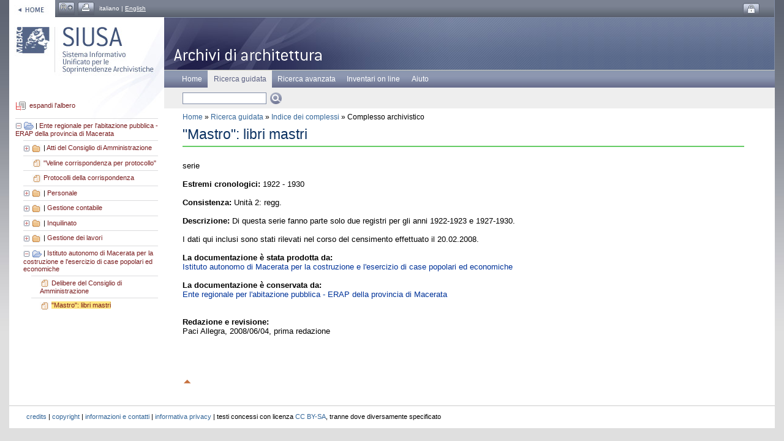

--- FILE ---
content_type: text/html; charset=utf-8
request_url: https://siusa-archivi.cultura.gov.it/cgi-bin/siusa/pagina.pl?TipoPag=comparc&Chiave=277965&RicSez=complessi&RicTipoScheda=ca&RicProgetto=architetti&RicVM=indice
body_size: 3944
content:
<?xml version="1.0" encoding="utf-8"?>
<!DOCTYPE html PUBLIC "-//W3C//DTD XHTML 1.0 Strict//EN" "http://www.w3.org/TR/xhtml1/DTD/xhtml1-strict.dtd">
<html xmlns="http://www.w3.org/1999/xhtml" xml:lang="it" lang="it">
<head>
<meta http-equiv="Content-Type" content="text/html; charset=utf-8" />
<meta name="description" content="Gli archivi dell'architettura contemporanea, percorso tematico all'interno del sistema SIUSA. Il progetto valorizza gli archivi degli architetti e ingegneri del Novecento, descrivendone la consistenza e offrendo la possibilità - per alcuni - di consultare in rete gli inventari analitici, accompagnati dalle riproduzioni ad alta fedeltà degli elaborati grafici." />
<meta name="keywords" content="SIUSA, archivi, archivi non statali, soprintendenze archivistiche, fondi, complessi archivistici, soggetti produttori, soggetti conservatori, inventari, enti, famiglie, persone, architetti, architettura contemporanea" />
<title>SIUSA | Architetti - &quot;Mastro&quot;: libri mastri</title>
<link href="/siusaweb/css/main.css" media="screen" rel="stylesheet" type="text/css" title="testomedio" />
<link href="/siusaweb/css/albero.css" media="screen" rel="stylesheet" type="text/css" />
<link href="/siusaweb/css/jquery.cluetip.css" media="screen" rel="stylesheet" type="text/css" />
<link href="/siusaweb/css/print.css" media="print" rel="stylesheet" type="text/css" />
<link rel="alternate stylesheet" media="screen" type="text/css" title="testogrande" href="/siusaweb/css/grande.css" />
<link rel="icon" href="/siusaweb/icone/favicon.ico" type="image/x-icon" />
<script type="text/javascript" src="/siusaweb/js/jquery-1.2.6.min.js"></script><script type="text/javascript" src="/siusaweb/js/jquery.toggleElements.js"></script><script type="text/javascript" src="/siusaweb/js/swricerche.js"></script><script type="text/javascript" src="/siusaweb/js/jquery.dimensions.min.js"></script><script type="text/javascript" src="/siusaweb/js/jquery.cluetip.js"></script>
<!-- SCRIPT per la stampa -->
<script type="text/javascript">
<!--
function printit(){  
if (window.print) {
window.print() ;  
} else {
var WebBrowser = '<object id="WebBrowser1" classid="CLSID:8856F961-340A-11D0-A96B-00C04FD705A2"><'+'/object>';
document.body.insertAdjacentHTML('beforeEnd', WebBrowser);
WebBrowser1.ExecWB(6, 2);//Use a 1 vs. a 2 for a prompting dialog box
WebBrowser1.outerHTML = "";  
}
}
-->
</script>
</head>
<body>
<div><a name="inizio" id="inizio"></a></div>
<!-- GUIDA NAVIGAZIONE -->
<div class="invisibile">Tasti di scelta rapida del sito: <a href="#menuprincipale" title="Menu principale del sito">Menu principale</a> | <a href="#contenuto" title="Contenuto testuale della pagina">Corpo della pagina</a> | <a href="#submenu" title="Colonna di sinistra">Vai alla colonna di sinistra</a></div>
<hr class="invisibile" />
<!-- FINE GUIDA NAVIGAZIONE --> 
<div id="container">
<!-- FUNZIONI -->
<div id="funzioni"><ul><li class="home"><a href="https://siusa-archivi.cultura.gov.it/cgi-bin/siusa/pagina.pl" title="Vai alla home page di SIUSA"><img src="/siusaweb/immagini/bt_home.jpg" alt="bottone home" width="75" height="28" /></a></li><li><a href="https://siusa-archivi.cultura.gov.it/cgi-bin/siusa/pagina.pl?RicTipoScheda=ca&amp;RicProgetto=architetti&amp;Chiave=277965&amp;RicDimF=2&amp;RicVM=indice&amp;TipoPag=comparc&amp;RicSez=complessi" title="aumenta la dimensione del carattere"><img src="/siusaweb/immagini/bt_a_2.jpg" alt="bottone carattere grande" width="27" height="22" /></a></li><li><script type="text/javascript">
<!--
var NS = (navigator.appName == "Netscape");
var VERSION = parseInt(navigator.appVersion);
if (VERSION > 3) {
document.write('<a href="#" name="Print" accesskey="0" title="stampa la pagina" onclick="printit()"><img src="/siusaweb/immagini/bt_stampa.jpg" alt="bottone stampa" width="27" height="22" /><'+'/a>');        
}
-->
</script>
<!-- FINE SCRIPT per la stampa --></li><li>italiano | <a href="https://siusa-archivi.cultura.gov.it/cgi-bin/siusa/pagina.pl?RicVM=indice&amp;RicLin=en&amp;RicTipoScheda=ca&amp;Chiave=277965&amp;RicProgetto=architetti&amp;RicSez=complessi&amp;TipoPag=comparc" title="English version">English</a></li><li class="float_right"><a href="https://siusa-archivi.cultura.gov.it/siusa/index.html" title="accedi all'area riservata"><img src="/siusaweb/immagini/bt_login.jpg" alt="bottone login" width="27" height="22" /></a></li></ul></div>
<!-- fine FUNZIONI -->
<!-- INIZIO PAGINA -->
<!-- colonna di sinstra -->
<p class="invisibile"><a name="submenu" id="submenu"></a><strong>Colonna con sottomenu di navigazione</strong></p><hr class="invisibile" />
<div id="col_sx_albero">
<div id="testata_logo"><a href="https://siusa-archivi.cultura.gov.it/cgi-bin/siusa/pagina.pl"><img src="/siusaweb/immagini/testata_logo.jpg" alt="SIUSA, Sistema Informativo Unificato per le Soprintendenze Archivistiche" width="253" height="116" title="Torna alla Home Page" /></a></div>
<!-- INIZIO ALBERO -->
<div id="albero">
<img src="/siusaweb/icone_albero/icona_espandi.gif" alt="icona espandi albero" width="20" height="15" /><a href="https://siusa-archivi.cultura.gov.it/cgi-bin/siusa/pagina.pl?TuttoAperto=1&amp;TipoPag=comparc&amp;RicSez=complessi&amp;RicTipoScheda=ca&amp;Chiave=277965&amp;RicProgetto=architetti&amp;RicVM=indice">espandi l'albero</a>
<ul>
<li><a name="N277917"></a><img src="/siusaweb/icone_albero/ico_-.gif" width="11" height="11" alt="icona aperto"/><img src="/siusaweb/icone_albero/ico_blu_2_doppio.gif" width="16" height="13" class="help" alt="icona" title="complesso di fondi / superfondo" />| <a href="https://siusa-archivi.cultura.gov.it/cgi-bin/siusa/pagina.pl?ChiaveAlbero=277965&amp;ApriNodo=0&amp;TipoPag=comparc&amp;Chiave=277917&amp;ChiaveRadice=277917&amp;RicSez=complessi&amp;RicTipoScheda=ca&amp;RicProgetto=architetti&amp;RicVM=indice">Ente regionale per l&apos;abitazione pubblica - ERAP della provincia di Macerata</a><ul><li><a name="N277950"></a><a href="https://siusa-archivi.cultura.gov.it/cgi-bin/siusa/pagina.pl?ChiaveAlbero=277950&amp;ApriNodo=1&amp;TipoPag=comparc&amp;Chiave=277965&amp;ChiaveRadice=277917&amp;RicSez=complessi&amp;RicTipoScheda=ca&amp;RicProgetto=architetti&amp;RicVM=indice#N277950" title="apri"><img src="/siusaweb/icone_albero/ico_+.gif" width="11" height="11" alt="icona chiuso" /></a><img src="/siusaweb/icone_albero/ico_orange.gif" width="16" height="13" class="help" alt="icona" title="serie" />| <a href="https://siusa-archivi.cultura.gov.it/cgi-bin/siusa/pagina.pl?ChiaveAlbero=277965&amp;ApriNodo=0&amp;TipoPag=comparc&amp;Chiave=277950&amp;ChiaveRadice=277917&amp;RicSez=complessi&amp;RicTipoScheda=ca&amp;RicProgetto=architetti&amp;RicVM=indice">Atti del Consiglio di Amministrazione</a></li><li class="foglia"><a name="N277953"></a><img src="/siusaweb/icone_albero/ico_foglio_orange.gif" width="16" height="13" class="help" alt="icona" title="serie" /><a href="https://siusa-archivi.cultura.gov.it/cgi-bin/siusa/pagina.pl?ChiaveAlbero=277965&amp;ApriNodo=0&amp;TipoPag=comparc&amp;Chiave=277953&amp;ChiaveRadice=277917&amp;RicSez=complessi&amp;RicTipoScheda=ca&amp;RicProgetto=architetti&amp;RicVM=indice">&quot;Veline corrispondenza per protocollo&quot;</a></li><li class="foglia"><a name="N277954"></a><img src="/siusaweb/icone_albero/ico_foglio_orange.gif" width="16" height="13" class="help" alt="icona" title="serie" /><a href="https://siusa-archivi.cultura.gov.it/cgi-bin/siusa/pagina.pl?ChiaveAlbero=277965&amp;ApriNodo=0&amp;TipoPag=comparc&amp;Chiave=277954&amp;ChiaveRadice=277917&amp;RicSez=complessi&amp;RicTipoScheda=ca&amp;RicProgetto=architetti&amp;RicVM=indice">Protocolli della corrispondenza</a></li><li><a name="N277955"></a><a href="https://siusa-archivi.cultura.gov.it/cgi-bin/siusa/pagina.pl?ChiaveAlbero=277955&amp;ApriNodo=1&amp;TipoPag=comparc&amp;Chiave=277965&amp;ChiaveRadice=277917&amp;RicSez=complessi&amp;RicTipoScheda=ca&amp;RicProgetto=architetti&amp;RicVM=indice#N277955" title="apri"><img src="/siusaweb/icone_albero/ico_+.gif" width="11" height="11" alt="icona chiuso" /></a><img src="/siusaweb/icone_albero/ico_orange.gif" width="16" height="13" class="help" alt="icona" title="sub-fondo / sezione" />| <a href="https://siusa-archivi.cultura.gov.it/cgi-bin/siusa/pagina.pl?ChiaveAlbero=277965&amp;ApriNodo=0&amp;TipoPag=comparc&amp;Chiave=277955&amp;ChiaveRadice=277917&amp;RicSez=complessi&amp;RicTipoScheda=ca&amp;RicProgetto=architetti&amp;RicVM=indice">Personale</a></li><li><a name="N277962"></a><a href="https://siusa-archivi.cultura.gov.it/cgi-bin/siusa/pagina.pl?ChiaveAlbero=277962&amp;ApriNodo=1&amp;TipoPag=comparc&amp;Chiave=277965&amp;ChiaveRadice=277917&amp;RicSez=complessi&amp;RicTipoScheda=ca&amp;RicProgetto=architetti&amp;RicVM=indice#N277962" title="apri"><img src="/siusaweb/icone_albero/ico_+.gif" width="11" height="11" alt="icona chiuso" /></a><img src="/siusaweb/icone_albero/ico_orange.gif" width="16" height="13" class="help" alt="icona" title="sub-fondo / sezione" />| <a href="https://siusa-archivi.cultura.gov.it/cgi-bin/siusa/pagina.pl?ChiaveAlbero=277965&amp;ApriNodo=0&amp;TipoPag=comparc&amp;Chiave=277962&amp;ChiaveRadice=277917&amp;RicSez=complessi&amp;RicTipoScheda=ca&amp;RicProgetto=architetti&amp;RicVM=indice">Gestione contabile</a></li><li><a name="N277969"></a><a href="https://siusa-archivi.cultura.gov.it/cgi-bin/siusa/pagina.pl?ChiaveAlbero=277969&amp;ApriNodo=1&amp;TipoPag=comparc&amp;Chiave=277965&amp;ChiaveRadice=277917&amp;RicSez=complessi&amp;RicTipoScheda=ca&amp;RicProgetto=architetti&amp;RicVM=indice#N277969" title="apri"><img src="/siusaweb/icone_albero/ico_+.gif" width="11" height="11" alt="icona chiuso" /></a><img src="/siusaweb/icone_albero/ico_orange.gif" width="16" height="13" class="help" alt="icona" title="sub-fondo / sezione" />| <a href="https://siusa-archivi.cultura.gov.it/cgi-bin/siusa/pagina.pl?ChiaveAlbero=277965&amp;ApriNodo=0&amp;TipoPag=comparc&amp;Chiave=277969&amp;ChiaveRadice=277917&amp;RicSez=complessi&amp;RicTipoScheda=ca&amp;RicProgetto=architetti&amp;RicVM=indice">Inquilinato</a></li><li><a name="N277979"></a><a href="https://siusa-archivi.cultura.gov.it/cgi-bin/siusa/pagina.pl?ChiaveAlbero=277979&amp;ApriNodo=1&amp;TipoPag=comparc&amp;Chiave=277965&amp;ChiaveRadice=277917&amp;RicSez=complessi&amp;RicTipoScheda=ca&amp;RicProgetto=architetti&amp;RicVM=indice#N277979" title="apri"><img src="/siusaweb/icone_albero/ico_+.gif" width="11" height="11" alt="icona chiuso" /></a><img src="/siusaweb/icone_albero/ico_orange.gif" width="16" height="13" class="help" alt="icona" title="sub-fondo / sezione" />| <a href="https://siusa-archivi.cultura.gov.it/cgi-bin/siusa/pagina.pl?ChiaveAlbero=277965&amp;ApriNodo=0&amp;TipoPag=comparc&amp;Chiave=277979&amp;ChiaveRadice=277917&amp;RicSez=complessi&amp;RicTipoScheda=ca&amp;RicProgetto=architetti&amp;RicVM=indice">Gestione dei lavori</a></li><li><a name="N322156"></a><a href="https://siusa-archivi.cultura.gov.it/cgi-bin/siusa/pagina.pl?ChiaveAlbero=322156&amp;ApriNodo=0&amp;TipoPag=comparc&amp;Chiave=277965&amp;ChiaveRadice=277917&amp;RicSez=complessi&amp;RicTipoScheda=ca&amp;RicProgetto=architetti&amp;RicVM=indice#N322156" title="chiudi"><img src="/siusaweb/icone_albero/ico_-.gif" width="11" height="11" alt="icona aperto"/></a><img src="/siusaweb/icone_albero/ico_blu_2.gif" width="16" height="13" class="help" alt="icona" title="fondo" />| <a href="https://siusa-archivi.cultura.gov.it/cgi-bin/siusa/pagina.pl?ChiaveAlbero=277965&amp;ApriNodo=0&amp;TipoPag=comparc&amp;Chiave=322156&amp;ChiaveRadice=277917&amp;RicSez=complessi&amp;RicTipoScheda=ca&amp;RicProgetto=architetti&amp;RicVM=indice">Istituto autonomo di Macerata per la costruzione e l&apos;esercizio di case popolari ed economiche</a><ul><li class="foglia"><a name="N322187"></a><img src="/siusaweb/icone_albero/ico_foglio_orange.gif" width="16" height="13" class="help" alt="icona" title="serie" /><a href="https://siusa-archivi.cultura.gov.it/cgi-bin/siusa/pagina.pl?ChiaveAlbero=277965&amp;ApriNodo=0&amp;TipoPag=comparc&amp;Chiave=322187&amp;ChiaveRadice=277917&amp;RicSez=complessi&amp;RicTipoScheda=ca&amp;RicProgetto=architetti&amp;RicVM=indice">Delibere del Consiglio di Amministrazione</a></li><li class="foglia"><a name="N277965"></a><img src="/siusaweb/icone_albero/ico_foglio_orange.gif" width="16" height="13" class="help" alt="icona" title="serie" /><span class="select"><a href="https://siusa-archivi.cultura.gov.it/cgi-bin/siusa/pagina.pl?ChiaveAlbero=277965&amp;ApriNodo=0&amp;TipoPag=comparc&amp;Chiave=277965&amp;ChiaveRadice=277917&amp;RicSez=complessi&amp;RicTipoScheda=ca&amp;RicProgetto=architetti&amp;RicVM=indice">&quot;Mastro&quot;: libri mastri</a></span></li></ul></li></ul></li></ul>


</div>
<!-- FINE ALBERO -->
</div>
<!-- fine colonna di sinstra -->

<div id="col_center">
<p class="invisibile">
<a name="contenuto" id="contenuto"></a>
<strong>Contenuto della pagina</strong>
</p>
<hr class="invisibile" />
<!-- TESTATA -->
<div id="testata_bg">
<div id="testata_titolo"><img src="/siusaweb/titoli/t_architettura.gif" alt="Guida on-line agli archivi non statali" height="85" /></div>
</div>
<!-- FINE TESTATA -->
<!-- MENU -->
<div class="invisibile"><a name="menuprincipale" id="menuprincipale"></a><strong>Menu di navigazione</strong><hr class="invisibile" /></div>
<div id="menu"><ul><li><a href="https://siusa-archivi.cultura.gov.it/cgi-bin/siusa/pagina.pl?RicProgetto=architetti" accesskey="1" title="access key 1">Home</a></li><li class="select">Ricerca guidata</li><li><a href="https://siusa-archivi.cultura.gov.it/cgi-bin/siusa/pagina.pl?RicVM=ricercaavanzata&amp;RicProgetto=architetti" accesskey="3" title="access key 3">Ricerca avanzata</a></li><li><a href="https://siusa-archivi.cultura.gov.it/cgi-bin/siusa/pagina.pl?RicVM=inventari&amp;RicProgetto=architetti" accesskey="4" title="access key 4">Inventari on line</a></li><li><a href="https://siusa-archivi.cultura.gov.it/cgi-bin/siusa/pagina.pl?RicVM=aiuto&amp;RicProgetto=architetti" accesskey="7" title="access key 7">Aiuto</a></li></ul></div>
<!-- FINE MENU -->
<!-- cerca -->
<div id="barra_cerca">
<form id="ricercasemplice" method="get" action="https://siusa-archivi.cultura.gov.it/cgi-bin/siusa/pagina.pl">
<p>
 <input name="RicFrmRicSemplice" type="text" size="15" class="input" value="" />
 <input name="imageField" type="image" title="Ricerca semplice | cerca nelle denominazioni e nei campi testuali di complessi archivistici, soggetti produttori e soggetti conservatori.|Ulteriori informazioni sono disponibili nella sezione Aiuto" src="/siusaweb/immagini/bt_cerca.gif" alt="cerca" class="image_field title" />
 <input type="hidden" name="RicVM" value="ricercasemplice" /> 
 <input type="hidden" name="RicProgetto" value="architetti" /> 
 <input type="hidden" name="RicLin" value="" />
 <input type="hidden" name="RicDimF" value="" />

</p>
</form>
</div>
<!-- fine cerca -->
<div id="col_center_margini">
<div id="path"><a href="https://siusa-archivi.cultura.gov.it/cgi-bin/siusa/pagina.pl?RicProgetto=architetti">Home</a>  &raquo; <a href="https://siusa-archivi.cultura.gov.it/cgi-bin/siusa/pagina.pl?RicVM=indice&amp;RicProgetto=architetti">Ricerca guidata</a>  &raquo; <a href="https://siusa-archivi.cultura.gov.it/cgi-bin/siusa/pagina.pl?RicSez=complessi&amp;RicTipoScheda=ca&amp;RicProgetto=architetti&amp;RicVM=indice"> Indice dei complessi</a> &raquo; Complesso archivistico</div>
<h1 class="titolo_archivistici">&quot;Mastro&quot;: libri mastri</h1>
<div id="main_text">
serie<br /><br /><strong>Estremi cronologici:</strong> 1922 - 1930<br /><br /><strong>Consistenza:</strong> Unit&agrave; 2: regg.<br /><br /><strong>Descrizione:</strong> Di questa serie fanno parte solo due registri per gli anni 1922-1923 e 1927-1930.<br /><br />I dati qui inclusi sono stati rilevati nel corso del censimento effettuato il 20.02.2008.<br /><br /><strong>La documentazione &egrave; stata prodotta da:</strong><br /><a href="https://siusa-archivi.cultura.gov.it/cgi-bin/siusa/pagina.pl?TipoPag=prodente&amp;Chiave=47309&amp;RicProgetto=architetti">Istituto autonomo di Macerata per la costruzione e l&apos;esercizio di case popolari ed economiche</a><br /><br /><strong>La documentazione &egrave; conservata da:</strong><br /><a href="https://siusa-archivi.cultura.gov.it/cgi-bin/siusa/pagina.pl?TipoPag=cons&amp;Chiave=11969&amp;RicProgetto=architetti">Ente regionale per l&apos;abitazione pubblica - ERAP della provincia di Macerata</a><br /><br /><br /><strong>Redazione e revisione:</strong><br />Paci Allegra, 2008/06/04, prima redazione<br /><br /><br />
</div>
<!-- FINE PAGINA -->
<!-- bottone top -->
<div id="top">
<a href="#inizio" title="torna ad inizio pagina"><img src="/siusaweb/immagini/bt_top.gif" alt="icona top" width="16" height="16" /></a></div>
<!-- fine bottone top -->
</div>
</div>
<!-- FINE PAGINA -->
<div class="ripulitore"></div>
<!-- awstats -->

<!-- fine awstats -->
<!-- inizio FOOTER -->
<div id="footer"><a href="https://siusa-archivi.cultura.gov.it/cgi-bin/siusa/pagina.pl?TipoPag=credits&amp;RicProgetto=architetti">credits</a> | <a href="https://siusa-archivi.cultura.gov.it/cgi-bin/siusa/pagina.pl?TipoPag=copyright&amp;RicProgetto=architetti">copyright</a> | <a href="https://siusa-archivi.cultura.gov.it/cgi-bin/siusa/pagina.pl?TipoPag=informazioni&amp;RicProgetto=architetti">informazioni e contatti</a>  | <a href="https://siusa-archivi.cultura.gov.it/cgi-bin/siusa/pagina.pl?TipoPag=privacy&amp;RicProgetto=architetti">informativa privacy</a> | testi concessi con licenza <a rel="license" href="https://creativecommons.org/licenses/by-sa/4.0/deed.it" class="title" title="Attenzione! | Questo link si apre in una nuova finestra" onclick="window.open(this.href); return false;" onkeypress="window.open(this.href); return false;">CC BY-SA</a>, tranne dove diversamente specificato
</div>
<!-- fine FOOTER -->
</div><!-- fine CONTAINER -->
</body>
</html>


--- FILE ---
content_type: text/css
request_url: https://siusa-archivi.cultura.gov.it/siusaweb/css/albero.css
body_size: 777
content:
/**************************************
CSS PER L'ALBERO DEI FONDI
appare sulla sinistra della pagina
**************************************/

/**************************************
CONTAINER
serve per spostare il contenuto della
scheda e lasciare un margine sinistro 
dove viene inserito l'albero
**************************************/
/*
#container{
	padding-left: 10px;
	padding-right: 10px;
	padding-top: 30px;
	background-color: #FBFAF8;
	margin-left: 220px;

}*/

/**************************************
ALBERO
**************************************/

#albero{
	/*float: left;
	width: 230px;
	font-family: Verdana, Arial, Helvetica, sans-serif;
	font-size: 0.7em;*/
	color: #000000;
	padding-left: 10px;
	padding-right: 10px;
	padding-top: 2em;
	padding-bottom: 5em;
	margin-right: 0px;
	background-image: url(../immagini/testata_logo_bottom.jpg);
	background-repeat: no-repeat;
	background-position: right top;
}

#albero a {
	color: #791B1D;
	/*background-color: #FBFAF8;*/
	text-decoration: none;
}

#albero a:hover {
	color: #CC0000;
	/*background-color: #FBFAF8;*/
}


#albero ul {
	list-style-type: none;
	margin-right: 0px;
	margin-left: 0px;
	padding-left: 0px;
}

#albero ul li {
	list-style-type: none;
	padding-top: 5px;
	margin-top: 5px;
	border-top-color: #DCDCDE;
	border-top-style: solid;
	border-top-width: 1px;
}

#albero .help {
	background-color: #FBFAF8;
	cursor: help;
	color: #CC0000;
}

#albero img {
	border: 0px;
	vertical-align: middle;
	margin-right: 3px;
}

/**************************************
ALBERO
come devono apparire
gli LI foglia che non hanno figli
indentazione per lasciare l'icona + e -
esterna
**************************************/

#albero .foglia {
	padding-left: 14px;
}


/**************************************
ALBERO
come appare ils econdo livello del menu
**************************************/

#albero ul li ul {
	margin-left: 13px;
	list-style-type: none;
}

/**************************************
ALBERO
come devono apparire
tutti i menu successivi
**************************************/

#albero ul li ul li ul {
	margin-left: 13px;
	/*list-style-image: url(../immagini/foglino.gif);
	list-style-type: none;
	list-style-position: outside;*/

}


/**************************************
ALBERO
selezione
**************************************/

.select {
	color: #791B1D;
	background-color: #FFE680;
}


--- FILE ---
content_type: text/css
request_url: https://siusa-archivi.cultura.gov.it/siusaweb/css/jquery.cluetip.css
body_size: 668
content:
/* global */

#cluetip-waitimage {
  width: 43px;
  height: 11px;
  position: absolute;
  background-image: url(../icone/wait.gif);
}
#cluetip-title {
  overflow: hidden;
}
#cluetip-inner {
  overflow: hidden;
}

/*
#cluetip-close img {
  border: 0;
}
#cluetip-title {
  overflow: hidden;
}
#cluetip-title #cluetip-close {
  float: right;
  position: relative;
}
.cluetip-arrows {
  display: none;
  position: absolute;
  top: 0;
  left: -11px;
  height: 22px;
  width: 11px;
  background-repeat: no-repeat;
  background-position: 0 0;
}
#cluetip-extra {
  display: none;
}
*/

/***************************************
   =cluetipClass: 'default' 
-------------------------------------- */

.cluetip-default {
  	background-color: #FFFFFF;
  	border-color: #F7DB68;
	border-style: solid;
	border-width: 1px;
	color: #000000;
	font-size: 0.7em;
}
.cluetip-default #cluetip-outer {
  position: relative;
  margin: 0;
  background-color: #FFFEA5;
}
.cluetip-default h3#cluetip-title {
  margin: 0 0 5px;
  padding-top: 4px;
  padding-left: 1em;
  padding-right: 1em;
  padding-bottom: 4px;
  font-size: 1.1em;
  font-weight: normal;
  background-color: #F9F69B;
  border-bottom-color: #F7DB68;
  border-bottom-style: dashed;
  border-bottom-width: 1px;
  color: #CC3300;
}

/*
.cluetip-default #cluetip-title a {
  color: #8B97AF;
  font-size: 0.90em;
}  
*/

.cluetip-default #cluetip-inner {
  padding-left: 1em;
  padding-right: 1em;
  padding-bottom: 1.5em;
  padding-top: 0.8em;
  color: #000000;
}

/*
.cluetip-default div#cluetip-close { 
  text-align: right;
  margin: 0 5px 5px;
  color: #900;
}
*/

/***************************************
   =cluetipClass: 'default' 
-------------------------------------- */

.cluetip-didascalia {
  	background-color: #FFFFCC;
  	border-color: #FFFF99;
	border-style: solid;
	border-width: 1px;
	color: #000000;
	font-size: 0.7em;
	}
	
.cluetip-didascalia #cluetip-outer {
  	position: relative;
  	margin: 0;
  	background-color: #FFFFCC;
	}
	
.cluetip-didascalia h3#cluetip-title {
  	margin: 0px;
  	padding-top: 0.4em;
  	padding-left: 1em;
  	padding-right: 1em;
  	padding-bottom: 0px;
  	font-size: 1.1em;
  	font-weight: normal;
  	background-color: #FFFFCC;
  	color: #CC3300;
	}

.cluetip-didascalia #cluetip-inner {
	padding-left: 1em;
	padding-right: 1em;
	padding-bottom: 1em;
	padding-top: 0.2em;
	color: #000000;
	background-color: #FFFFCC;
	}


--- FILE ---
content_type: text/css
request_url: https://siusa-archivi.cultura.gov.it/siusaweb/css/print.css
body_size: 1649
content:
/*
delcaldo.com design
www.delcaldo.com
------------------------------------------------------------------
Questo CSS e' compatibile con i browser SAFARI, FIREFOX,
IE 6 Win, IE 7 Win, OPERA 9.
------------------------------------------------------------------
CSS SCREEN
------------------------------------------------------------------
*/

body {
	margin: 0px;
	padding: 0px;
	font-family: Verdana, Arial, Helvetica, sans-serif;
	background-color: #ffffff;
}

img {
	border: 0px;
}

hr {
	border: 0px;
	height: 1px;
	background-color: #E0E0E0;
}

#container {
	background-repeat: repeat-x;
	margin-top: 0px;
	margin-left: 0px;
	margin-bottom: 0px;
	padding-left: 0px;
	padding-top: 2em;
	background-color: #FFFFFF;
}

.box_img {
	display: none;
}

.box_dx h1 {
	display: none;
}

.box_indici_01 {
	display: none;
}

.box_indici_02 {
	display: none;
}

.box_indici_03 {
	display: none;
}

.box_aiuto {
	display: none;
}

.raffina {
	display: none;
}

#main_text img {
	display: none;
}

.menu_ricerca {
	display: none;
}

#col_center ul {
	margin-top: 2em;
	margin-left: 0px;
	padding-left: 0px;
	}

#col_center li {
	margin-top: 0.8em;
	margin-bottom: 0.8em;
	list-style-type: none;
	}

.boxettino {
	display: none;
}

#barra_cerca {
	display: none;
}

.invisibile {
	display: none;
}


/* TESTATA
------------------------------------------------------------------ */

#testata {
	display: none;
}

#testata_logo {
	display: none;
}

#testata_bg {
	display: none;
}

/* MENU
------------------------------------------------------------------ */

#menu {
	display: none;
}

#menu ul {
	display: none;
}

#menu li {
	display: none;
}

#menu a {
	display: none;
}

#menu a:hover {
	display: none;
}

#menu .select {
	display: none;
}


/* IMMAGINE HOME PAGE
------------------------------------------------------------------ */

#immagine_home {
	display: none;
}


/* COLONNA SX
------------------------------------------------------------------ */

#col_sx {
	display: none;
	}
	
#col_sx h1 {
	display: none;
	}

#col_sx_home {
	display: none;
	}
	
#col_sx_home h1 {
	display: none;
	}


#col_sx_submenu {
	display: none;
	}

#col_sx_submenu ul {
	display: none;
	}

#col_sx_submenu li {
	display: none;
	}
	
#col_sx_submenu .first {
	display: none;
	}
	
#col_sx_submenu a {
	display: none;
	}

#col_sx_submenu a:hover {
	display: none;
	}

#col_sx_submenu .select {
	display: none;
	}
	

/* STRUMENTI SX
------------------------------------------------------------------ */

#funzioni {
	display: none;
	}

#funzioni a {
	display: none;
	}

#funzioni a:hover {
	display: none;
	}

#funzioni ul {
	display: none;
	}

#funzioni li {
	display: none;
	}
	
#funzioni .a_piccola {
	display: none;
	}
	
#funzioni .a_media {
	display: none;
	}
	
#funzioni .a_grande {
	display: none;
	}
	
#funzioni .a_piccola_select {
	display: none;

	}
	
#funzioni .a_media_select {
	display: none;
	}
	
#funzioni .a_grande_select {
	display: none;
	}

/* COLONNA DX
------------------------------------------------------------------ */

#col_dx {
	display: none;
	}

#col_dx h1 {
	display: none;
	}
	
	
#col_dx a {
	display: none;
	}

#col_dx a:hover {
	display: none;
	}

#col_dx .singola_news {
	display: none;
	}
	
.date_news {
	display: none;
	}
	

/* COLONNA CENTRALE
------------------------------------------------------------------ */

#col_center {
	font-size: 0.8em;
	margin-left: 0em;
	margin-right: 0em;
	padding-left: 3em;
	padding-right: 3em;
	}
	
#col_center a {
	color: #000000;
	text-decoration: none;
	}

#col_center h1 {
	font-size: 2em;
	color: #0c3262;
	font-weight: normal;
	margin-bottom: 0em;
	}

#col_center h2 {
	font-size: 1.6em;
	color: #0c3262;
	font-weight: normal;
	margin-bottom: 1em;
	margin-top: 0em;
	}

#lingua {
	display: none;
	}

#lingua a {
	display: none;
	}

#lingua a:hover {
	display: none;
	}
	
#lingua img {
	display: none;
}

#col_center .titolo_generico {
	font-size: 1.8em;
	color: #0c3262;
	font-weight: normal;
	margin-bottom: 1em;
	margin-top: 0em;
	padding-top: 0em;
	padding-bottom: 0.2em;
	border-bottom-color: #CCCCCC;
	border-bottom-style: solid;
	border-bottom-width: 1px;
	}
	
#col_center .titolo_produttori {
	font-size: 1.8em;
	color: #0c3262;
	font-weight: normal;
	margin-bottom: 1em;
	margin-top: 0em;
	padding-top: 0em;
	padding-bottom: 0.2em;
	/*border-bottom-color: #FFCC00;
	border-bottom-style: solid;
	border-bottom-width: 2px;*/
	}

#col_center .titolo_archivistici {
	font-size: 1.8em;
	color: #0c3262;
	font-weight: normal;
	margin-bottom: 1em;
	margin-top: 0em;
	padding-top: 0em;
	padding-bottom: 0.2em;
	/*border-bottom-color: #66CC66;
	border-bottom-style: solid;
	border-bottom-width: 2px;*/
	}
	
#col_center .titolo_conservatori {
	font-size: 1.8em;
	color: #0c3262;
	font-weight: normal;
	margin-bottom: 1em;
	margin-top: 0em;
	padding-top: 0em;
	padding-bottom: 0.2em;
	/*border-bottom-color: #996699;
	border-bottom-style: solid;
	border-bottom-width: 2px;*/
	}

/* COLONNA CENTRALE INTERNO
------------------------------------------------------------------ */

#col_center_interno {
	font-size: 0.8em;
	margin-left: 3em;
	margin-right: 3em;
	padding-left: 3em;
	padding-right: 3em;
	}

#col_center_interno h1 {
	font-size: 2em;
	color: #000000;
	font-weight: normal;
	margin-bottom: 0em;
	}

#col_center_interno h2 {
	font-size: 1.6em;
	color: #000000;
	font-weight: normal;
	margin-bottom: 1em;
	margin-top: 0em;
	}
	
#col_center_interno a{
	color: #000000;
	text-decoration: none;
}

#col_center_interno a:hover{
	color: #000000;
	text-decoration: none;
}

#col_center_interno .img_persona {
	margin-bottom: 1em;
	margin-right: 1em;
	border-color: #CCCCCC;
	border-style: solid;
	border-width: 1px;
	padding: 2px;
	width: 100px;
	float: left;
	}

#col_center_interno img {
	display: none;
}

#submenu {
	display: none;
	}

#submenu a {
	display: none;
	}

#submenu a:hover {
	display: none;
	}
	
#submenu img {
	display: none;
}

#submenu .select {
	display: none;
}

.allegati {
	display: none;
	}
	
.allegati a {
	display: none;
	}

.allegati img {
	display: none;
}

.allegati a:hover {
	display: none;
	}

/* FOOTER
------------------------------------------------------------------ */


#footer {
	display: none;
}

#footer a{
	display: none;
}

#footer a:hover{
	display: none;
}


/* RIPULITORE
------------------------------------------------------------------ */

.ripulitore {
	clear:both;
}


/* PATH
------------------------------------------------------------------ */

#path {
	display: none;
}

#path a{
	display: none;
}

#path a:hover{
	display: none;
}

#stampa {
	display: none;
}

#stampa img {
	display: none;
}


/**************************************
CSS PER L'ALBERO DEI FONDI PRINT
**************************************/

#albero{
	font-size: 0.8em;
	color: #000000;
	padding-left: 3em;
	padding-top: 2em;
	padding-bottom: 5em;
	margin-right: 0px;
}

#albero a {
	color: #000000;
	text-decoration: none;
}

#albero a:hover {
	color: #CC0000;
}

#albero ul {
	list-style-type: none;
	margin-right: 0px;
	margin-left: 0px;
	padding-left: 0px;
}

#albero ul li {
	list-style-type: none;
	padding-top: 5px;
	margin-top: 5px;
	border: 0px;
}

#albero .help {
	background-color: #FBFAF8;
	cursor: help;
	color: #CC0000;
}

#albero img {
	border: 0px;
	vertical-align: middle;
	margin-right: 3px;
}

#albero .foglia {
	padding-left: 14px;
}


/**************************************
ALBERO
come appare ils econdo livello del menu
**************************************/

#albero ul li ul {
	margin-left: 13px;
	list-style-type: none;
}

/**************************************
ALBERO
come devono apparire
tutti i menu successivi
**************************************/

#albero ul li ul li ul {
	margin-left: 13px;
}


/**************************************
ALBERO
selezione
**************************************/

.select {
	color: #791B1D;
	background-color: #FFE680;
}


/**************************************
Nasconde il Tooltip
**************************************/

.cluetip-default {
	display: none;
}
.cluetip-default #cluetip-outer {
	display: none;
}
.cluetip-default h3#cluetip-title {
	display: none;
}

.cluetip-default #cluetip-inner {
	display: none;
}

.cluetip-didascalia {
	display: none;
	}
	
.cluetip-didascalia #cluetip-outer {
	display: none;
	}
	
.cluetip-didascalia h3#cluetip-title {
	display: none;
	}

.cluetip-didascalia #cluetip-inner {
	display: none;
	}


--- FILE ---
content_type: text/css
request_url: https://siusa-archivi.cultura.gov.it/siusaweb/css/grande.css
body_size: 2901
content:
/*
delcaldo.com design
www.delcaldo.com
------------------------------------------------------------------
Questo CSS e' compatibile con i browser SAFARI, FIREFOX,
IE 6 Win, IE 7 Win, OPERA 9.
------------------------------------------------------------------
CSS SCREEN
------------------------------------------------------------------
*/


body {
	font-size: 1.2em;
	margin: 0px;
	padding: 0px;
	font-family: Verdana, Arial, Helvetica, sans-serif;
	background-color: #dfdfdf;
	background-image: url(../immagini/bg_body.jpg);
	background-repeat: repeat-x;
}

img {
	border: 0px;
	vertical-align: middle;
}

hr {
	border: 0px;
	height: 1px;
	background-color: #E0E0E0;
}

#container {
	margin-top: 0px;
	margin-left: 15px;
	margin-right: 15px;
	margin-bottom: 0px;
	padding-left: 0px;
	padding-top: 0px;
	background-color: #FFFFFF;
	height: auto;
}


/* FUNZIONI
barra in alto nella testata con le funzioni di stampa, login ecc...
------------------------------------------------------------------ */

#funzioni {
	height: 28px;
	font-size: 10px;
	padding:0px;
	margin: 0px;
	background-color: #7a8291;
	background-image: url(../immagini/bg_header.jpg);
	background-repeat: repeat-x;
	background-position: left bottom;
	border-right-color: #828ea7;
	border-right-width: 1px;
	border-right-style: solid;

/* GdT temporaneo */
	color: #FFFFFF;
	}

#funzioni ul {
	display: inline;
	height: 28px;
	margin: 0px;
	padding: 0px;
	list-style-type: none;
	}

#funzioni li {
	list-style-type: none;
	display: inline;
	margin-left: 5px;
	}
	
#funzioni .home {
	margin-left: 0px;
	}
	
#funzioni .float_right {
	position: absolute;
	right: 40px;
	top: 5px;
	margin: 0px;
	padding: 0px;
	height: 28px;
	}

/* GdT temporaneo */
#funzioni a {
	color: #FFFFFF;
}



/* MENU ORIZZONTALE
Menu principale di navigazione
------------------------------------------------------------------ */

#menu {
	font-size: 0.9em;
	padding-top: 0.7em;
	padding-bottom: 0.7em;
	padding-left: 20px;
	background-color: #8B97AF;
	border-top-color: #cdcec0;
	border-top-width: 1px;
	border-top-style: solid;
	background-image: url(../immagini/bg_menu.jpg);
	background-repeat: repeat-x;
	background-position: left bottom;
}

#menu ul {
	display:inline;
	margin-top: 0px;
	margin-bottom: 0px;
}

#menu li {
	display:inline;
	margin-top: 0px;
	margin-bottom: 0px;
}

#menu a {
	color: #FFFFFF;
	text-decoration: none;
	padding-right:0.8em;
	padding-left:0.8em;
}

#menu a:hover {
	color: #FFFFFF;
	text-decoration: none;
	background-color: #957650;
	padding-right:0.8em;
	padding-left:0.8em;
	padding-top:0.7em;
	padding-bottom:0.7em;
	background-color: #5a6082;
	background-image: url(../immagini/bg_menu_a.jpg);
	background-repeat: no-repeat;
	background-position: right top;
}

#menu .select {
	color: #5a6082;
	text-decoration: none;
	padding-right:0.8em;
	padding-left:0.8em;
	padding-top:0.7em;
	padding-bottom:0.7em;
	background-color: #eeeeee;
}



/* CERCA nella home page
------------------------------------------------------------------ */

#barra_cerca {
	margin-top: 0px;
	margin-left: 0px;
	margin-right: 0px;
	margin-bottom: 1em;
	font-size: 0.6em;
	padding: 1em;
	padding-left: 30px;
	background-color: #eeeeee;
}

#barra_cerca form {
	margin: 0px;
	padding: 0px;
	display: inline;
}

#barra_cerca p {
	margin: 0px;
	padding: 0px;
	display: inline;
}

#barra_cerca .image_field {
	margin: 0px;
	margin-left: 0.3em;
	padding: 0px;
	vertical-align: top;
}

#barra_cerca .input {
	border-color: #828ea7;
	border-style: solid;
	border-width: 1px;
	color: #000000;
	padding-left: 0.3em;
}



/* COLONNA SX
------------------------------------------------------------------ */

#col_sx {
	float: left;
	margin-left: 10px;
	padding: 0px;
	margin: 0px;
	padding-top: 8em;
	text-align: right;
	}
	
	
#col_sx h1 {
	font-size: 1.2em;
	color: #0c3262;
	font-weight: normal;
	margin-bottom: 1.3em;
	}

#col_sx_generico {
	float: left;
	font-size: 0.8em;
	width: 253px;
	/*margin-left: 10px;*/
	padding: 0px;
	margin: 0px;
	text-align: left;
	background-color: #FFFFFF;
	}
	
#col_sx_generico h1 {
	font-size: 1.2em;
	color: #0c3262;
	font-weight: normal;
	margin-bottom: 0.8em;
	}
	
#col_sx_generico ul {
	margin-left: 0px;
	padding-left: 0px;
	margin-top: 0px;
	padding-top: 0px;
	padding-bottom: 0px;
	margin-bottom: 0.8em;
	list-style-type: none;
	}

#col_sx_generico li {
	margin-left: 0px;
	padding-left: 0px;
	list-style-type: none;
	border-bottom-color: #CCCCCC;
	border-bottom-style: solid;
	border-bottom-width: 1px;
	}
	
#col_sx_generico .first {
	margin-left: 0px;
	padding-left: 0px;
	list-style-type: none;
	border-top-color: #CCCCCC;
	border-top-style: solid;
	border-top-width: 1px;
	}
	
#col_sx_generico .last {
	margin-left: 0px;
	padding-left: 0px;
	list-style-type: none;
	border-bottom-color: #CCCCCC;
	border-bottom-style: solid;
	border-bottom-width: 0px;
	}
	
#col_sx_generico .visited {
	color: #cccccc;
	margin-left: 0px;
	padding-left: 0px;
	list-style-type: none;
	border-bottom-color: #CCCCCC;
	border-bottom-style: solid;
	border-bottom-width: 0px;
	}
	
#col_sx_generico .li_spacer {
	margin-left: 0px;
	padding-left: 0px;
	padding-top: 0.9em;
	list-style-type: none;
	border-bottom-color: #CCCCCC;
	border-bottom-style: solid;
	border-bottom-width: 0px;
	}
	
#col_sx_generico .li_rientro {
	margin-left: 0px;
	padding-left: 1em;
	list-style-type: none;
	border-bottom-color: #CCCCCC;
	border-bottom-style: solid;
	border-bottom-width: 1px;
	}
	

#col_sx_generico a {
	font-size: 1.0em;
	text-decoration: none;
	padding-bottom: 0.2em;
	padding-top: 0.2em;
	display: block;
	color: #336699;
	}

/* GdT per voci menu disabilitate */
#col_sx_generico .disabilitato {
	font-size: 1.0em;
	padding-bottom: 0.2em;
	padding-top: 0.2em;
	display: block;
	}
	

#col_sx_generico a:hover {
	text-decoration: none;
	color: #CC6600;
	}

#col_sx_generico .select {
	text-decoration: none;
	color: #993300;
	padding-bottom: 0.2em;
	padding-top: 0.2em;
	}

#col_sx_albero {
	float: left;
	font-size: 0.7em;
	width: 253px;
	/*margin-left: 10px;*/
	padding: 0px;
	margin: 0px;
	text-align: left;
	}
	
	
/* TESTATA
------------------------------------------------------------------ */

#testata_logo {
	padding: 0px;
	margin: 0px;
	border: 0px;
	width: 253px;
	height: 116px;
	background-color: #ffffff;
}

#testata_logo img {
	margin: 0px;
	padding: 0px;
}

#testata_logo a {
	text-decoration: none;
	padding: 0px;
	margin: 0px;
	}


#testata_bg {
	/*height: 85px;*/
	margin: 0px;
	padding: 0px;
	background-image: url(../immagini/bg_testata.jpg);
	background-repeat: repeat-x;
	background-position: top left;
}

#testata_titolo {
	/*height: 85px;*/
	margin: 0px;
	padding: 0px;
	background-image: url(../immagini/testata.jpg);
	background-repeat: no-repeat;
	background-position: top left;
	border-top-color: #828ea7;
	border-top-width: 1px;
	border-top-style: solid;
	border-right-color: #828ea7;
	border-right-width: 1px;
	border-right-style: solid;
}

#testata_titolo img {
	margin: 0px;
	padding: 0px;
}

/* grafica per i progetti sulla colonna di sinistra
------------------------------------------------------------------ */

.box_img {
	margin: 0em;
	padding: 0em;
	width: 253px;
	/*border-right-color: #cccccc;
	border-right-style: solid;
	border-right-width: 1px;*/
	}
	
.img_preview {
	margin-right: 5px;
	padding: 3px;
	width: 70px;
	border-color: #cccccc;
	border-style: solid;
	border-width: 1px;
	float: left;
	background-color: #ffffff;
	}
	
.box_dx {
	margin-right: 0em;
	padding: 10px;
	padding-bottom: 4em;
	margin-bottom: 1.5em;
	margin-left: 10px;
	margin-top: 10px;
	width: 230px;

	}
	
.box_dx h1 {
	font-size: 1.2em;
	color: #0c3262;
	font-weight: normal;
	margin-bottom: 0.8em;
	}

.box_dx	hr {
	border: 0px;
	height: 1px;
	background-color: #E0E0E0;
	clear: both;
	margin-top: 10px;
	margin-bottom: 10px;
}

.boxettino {
	min-height: 60px !important;
	height: auto !important;
	height: 60px;
	font-size: 0.9em;
}


.box_indici_01 {
	margin-top: 0em;
	padding-top: 1em;
	margin-bottom: 1.5em;
	margin-left: 2em;
	border-bottom-color: #66CC66;
	border-bottom-style: solid;
	border-bottom-width: 4px;
	background-image: url(../immagini/testata_logo_bottom.jpg);
	background-repeat: no-repeat;
	background-position: right top;
	}

.box_indici_02 {
	margin-top: 0em;
	padding-top: 0em;
	margin-bottom: 1.5em;
	margin-left: 2em;
	border-bottom-color: #FFCC00;
	border-bottom-style: solid;
	border-bottom-width: 4px;
	}
	
.box_indici_03 {
	margin-top: 0em;
	padding-top: 0em;
	margin-bottom: 1.5em;
	margin-left: 2em;
	border-bottom-color: #996699;
	border-bottom-style: solid;
	border-bottom-width: 4px;
	}
	
.box_aiuto {
	margin-top: 0em;
	padding-top: 1em;
	margin-bottom: 1.5em;
	margin-left: 2em;
	background-image: url(../immagini/testata_logo_bottom.jpg);
	background-repeat: no-repeat;
	background-position: right top;
	}



/* COLONNA CENTRALE
------------------------------------------------------------------ */

#col_center {
	font-size: 0.8em;
	margin-left: 253px;
	margin-right: 0px;
	padding-left: 0px;
	padding-right: 0px;
	padding-top: 0px;
	background-color: #FFFFFF;
	}
	
#col_center_margini {
	padding-left: 30px;
	padding-right: 50px;
	}
	
#col_center_margini a{
	color: #003399;
	text-decoration: none;
}

#col_center_margini a:hover{
	color: #CC6600;
	text-decoration: underline;
}
	
#col_center h3 {
	font-size: 1.2em;
	color: #000000;
	font-weight: normal
	}


#col_center .titolo_generico {
	font-size: 1.8em;
	color: #0c3262;
	font-weight: normal;
	margin-bottom: 1em;
	margin-top: 0em;
	padding-top: 0em;
	padding-bottom: 0.2em;
	border-bottom-color: #CCCCCC;
	border-bottom-style: solid;
	border-bottom-width: 1px;
	}
	
#col_center .titolo_produttori {
	font-size: 1.8em;
	color: #0c3262;
	font-weight: normal;
	margin-bottom: 1em;
	margin-top: 0em;
	padding-top: 0em;
	padding-bottom: 0.2em;
	border-bottom-color: #FFCC00;
	border-bottom-style: solid;
	border-bottom-width: 2px;
	}

#col_center .titolo_archivistici {
	font-size: 1.8em;
	color: #0c3262;
	font-weight: normal;
	margin-bottom: 1em;
	margin-top: 0em;
	padding-top: 0em;
	padding-bottom: 0.2em;
	border-bottom-color: #66CC66;
	border-bottom-style: solid;
	border-bottom-width: 2px;
	}
	
#col_center .titolo_conservatori {
	font-size: 1.8em;
	color: #0c3262;
	font-weight: normal;
	margin-bottom: 1em;
	margin-top: 0em;
	padding-top: 0em;
	padding-bottom: 0.2em;
	border-bottom-color: #996699;
	border-bottom-style: solid;
	border-bottom-width: 2px;
	}

#col_center h2 {
	font-size: 1.6em;
	color: #0c3262;
	font-weight: normal;
	margin-bottom: 1em;
	margin-top: 0em;
	}

#col_center ul {
	margin-top: 2em;
	margin-left: 0px;
	padding-left: 0px;
	}

#col_center li {
	margin-top: 0.8em;
	margin-bottom: 0.8em;
	list-style-type: none;
	}

#col_center .path_indici {
	display: block;
	margin-left: 2em;
	font-style: italic;
	}

#col_center .immagine {
	float: left;
	margin-right: 1em;
	margin-bottom: 1em;
	padding: 0.8em;
	border-color: #cccccc;
	border-style: solid;
	border-width: 1px;
	background-color: #F7F7F7;
}

#main_text {
	text-align: left;
	margin-top: 0px;
	padding: 0px;
	}


/* TOP - INIZIO PAGINA
DIV per tornare ad inizio pagina
------------------------------------------------------------------ */

#top {
	margin-top: 3em;
	font-size: 0.9em;
	vertical-align: middle;	
	}



/* MENU RICERCA
------------------------------------------------------------------ */

#menu_ricerca {
	margin-top: 1em;
	margin-bottom: 1em;
	padding-top: 0.8em;
	padding-bottom: 0.8em;
	/*border-bottom-color: #818faa;
	border-bottom-style: solid;
	border-bottom-width: 1px;
	border-top-color: #818faa;
	border-top-style: solid;
	border-top-width: 1px;*/
	}


/* FOOTER
------------------------------------------------------------------ */


#footer {
	padding-left: 2.5em;
	font-size: 0.7em;
	margin-bottom: 0px;
	padding-bottom: 1%;
	bottom: 0px;
	padding-top: 1em;
	margin-top: 3em;
	border-top-color: #CCCCCC;
	border-top-style: solid;
	border-top-width: 1px;
	padding-right: 10%;
	clear: both;
}

#footer a{
	color: #336699;
	text-decoration: none;
}

#footer a:hover{
	color: #CC6600;
	text-decoration: underline;
}




/* RIPULITORE
------------------------------------------------------------------ */

.ripulitore {
	clear: both;
}


/* PATH
------------------------------------------------------------------ */


#path {
	font-size: 0.9em;
	margin-top: 0em;
	margin-bottom: 0.8em;
}

#path a{
	color: #336699;
	text-decoration: none;
}

#path a:hover{
	color: #CC6600;
	text-decoration: underline;
}
	

/* ACCESSIBILE
DIV per la parte accessibile
------------------------------------------------------------------ */

.invisibile {
	display: none;
	}
	


/* RAFFINAMENTI
BOX di ricerca nella pagina di consultazione
------------------------------------------------------------------ */

.elements
{
        padding-left: 0.5em;
        padding-right: 0.5em;
        padding-top: 0.2em;
        padding-bottom: 0em;
        overflow: hidden;
}

.elements img {
	vertical-align: middle;
     }
	 
.elements input {
	margin-top: 0.5em;
     }

.elements select {
	margin-top: 0.5em;
     }
	
.elements label {
	float: left;
	text-align: left;
	margin: 10px 10px 5px 10px;
}

.etichetta {
	float: left;
	text-align: left;
	margin-top: 0px;
	margin-bottom: 0px;
	margin-left: 10px;
	margin-top: 0px;
}

.elements fieldset { 
        border: 0; 
        margin: 0;
        padding: 0;
}

.elements .input {
	display: block;
	font-size: 1em;
	width: 20em;
	margin-left: 0px;
	padding-left: 0px;
}

.elements .inputnowidth {
	display: block;
	font-size: 1em;
	margin-left: 0px;
	padding-left: 0px;
}

.elements .bottone {
	display: block;
	border: 0px;
	}

.elements .bottone_border {
	display: block;
	border-color: #999999;
	border-style: solid;
	border-width: 1px;
	background-color: #EFEFEF;
	color: #CC3300;
	padding-bottom: 0.2em;
	padding-top: 0.1em;
	}

.elements br {
	clear: left;
}


.nameExpanded, .nameCollapsed 
{
        background-position: center left;
        background-repeat: no-repeat;
        height: 24px;
        padding-left: 30px;
        background-image: url('../immagini/bt_apri.gif');
}

.nameCollapsed 
{
        cursor: pointer;
}
.nameExpanded 
{
        cursor: pointer;
}

.raffina {
	margin-top: 1em;
	padding: 0.4em;
	margin-bottom: 1em;
	margin-left: 0em;
	background-color: #F2F2F2;
	border-color: #CCCCCC;
	border-style: solid;
	border-width: 1px;
	}
	
.raffina a {
	text-decoration: none;
	color: #336699;
	display: inline;
	}
	

.raffina a:hover {
	text-decoration: underline;
	color: #CC6600;
	}

#ricerca_avanzata {
	margin-top: 1em;
	margin-bottom: 1em;
	padding: 0.8em;
        border-style: solid;
        border-width: 1px;
	border-color: #CCCCCC;
	}


.toggler-opened, .toggler-closed 
{
        background-position: center left;
        background-repeat: no-repeat;
        height: 24px;
        padding-top: 4px;
        padding-bottom: 4px;
        padding-left: 30px;
        background-image: url('../immagini/bt_apri.gif');
}

.field-opened, .field-closed 
{
        background-position: center left;
        background-repeat: no-repeat;
        height: 24px;
        padding-top: 4px;
        padding-bottom: 4px;
}

#ricerca_avanzata a {
	text-decoration: none;
        color: #000000;
	display: inline;
	}

#ricerca_avanzata a:hover {
	text-decoration: underline;
        color: #000000;
	}

#raffinamenti a {
	text-decoration: none;
        color: #000000;
	display: inline;
	}

#raffinamenti a:hover {
	text-decoration: underline;
        color: #000000;
	}


/* LISTA nelle pagine statiche
------------------------------------------------------------------ */

#main_text .lista {
        padding-left: 2.5em;
        margin-top: 0em;
        margin-bottom: 0.5em;
        padding-top: 0.5em;
        padding-bottom: 0.5em;
	}


#main_text ul.lista {
	list-style-type: disc;
        list-style-position: outside;
	}


#main_text ul.lista li {
	list-style-type: disc;
        list-style-position: outside;
	}



--- FILE ---
content_type: application/javascript
request_url: https://siusa-archivi.cultura.gov.it/siusaweb/js/swricerche.js
body_size: 1108
content:
jQuery(document).ready(function(){ 

    // compatibilità di jQuery con altre librerie
    jQuery.noConflict();

    // ricerche/raffinamenti apri e chiudi
    jQuery('div.toggler-c').toggleElements( 
        { fxAnimation:'slide', fxSpeed:'slow', className:'toggler' } ); 
    //    jQuery('ul.toggler-c').toggleElements(); 


    // visualizzazione scheda apri e chiudi
    jQuery('div.field-c').toggleElements( 
        { fxAnimation:'slide', fxSpeed:'slow', className:'field' } ); 
    //    jQuery('ul.field-c').toggleElements(); 


    // se nella form è presente il campo qualifica produttore
    // deve essere gestito il suo cambiamento per abilitare/disabilitare
    // il campo tipologia produttore
    jQuery("#IdFrmQualificaProduttore").change(changeQualificaProduttore);
    changeQualificaProduttore();
    jQuery("#IdFrmQualificaTIT").change(changeQualificaTitolare);
    changeQualificaTitolare();

    jQuery("#IdFrmRegioneConservatore").change(changeRegioneConservatore);
    jQuery("#IdFrmRegioneTIT").change(changeRegioneTitolare);
    jQuery("#IdFrmRegioneSED").change(changeRegioneSede);

    // test cluetip
    jQuery('a.title').cluetip({splitTitle: '|', width: '250'});
    jQuery('input.title').cluetip({splitTitle: '|', width: '250'});
    jQuery('img.didascalia').cluetip({splitTitle: '|', width: '250', cluetipClass: 'didascalia', positionBy: 'bottomTop'});
    //  jQuery('a.titleclick').cluetip({activation: 'click', splitTitle: '|'});
    //  jQuery('a.titlesticky').cluetip({activation: 'click', sticky: true, closePosition: 'bottom', closeText: 'chiudi', splitTitle: '|'});

    // gest
    jQuery("#IdFrmChiaveTipoATT").change(changeTipoAttivita);
}); 


function changeQualificaProduttore()
{
  var qualificaprod = jQuery("#IdFrmQualificaProduttore").val();
  if (qualificaprod == 'Ente')
  {
    jQuery('#IdFrmTipologiaProdEnte').attr("disabled", false);
    jQuery('#IdFrmSessoProdPers').attr("selectedIndex", "0");
    jQuery('#IdFrmSessoProdPers').attr("disabled", true);
    jQuery('#IdFrmProfessioneProdPers').attr("disabled", true);
  }
  else if (qualificaprod == 'Persona')
  {
    jQuery('#IdFrmTipologiaProdEnte').attr("selectedIndex", "0");
    jQuery('#IdFrmTipologiaProdEnte').attr("disabled", true);
    jQuery('#IdFrmSessoProdPers').attr("disabled", false);
    jQuery('#IdFrmProfessioneProdPers').attr("disabled", false);
  }
  else
  {
    jQuery('#IdFrmTipologiaProdEnte').attr("selectedIndex", "0");
    jQuery('#IdFrmTipologiaProdEnte').attr("disabled", true);
    jQuery('#IdFrmSessoProdPers').attr("selectedIndex", "0");
    jQuery('#IdFrmSessoProdPers').attr("disabled", true);
    jQuery('#IdFrmProfessioneProdPers').attr("disabled", true);
  }
}

function changeQualificaTitolare()
{
  var qualificatitolare = jQuery("#IdFrmQualificaTIT").val();
  if ((qualificatitolare == 'ente') || (qualificatitolare == 'Ente'))
  {
    jQuery('#IdFrmTipologiaTIT').attr("disabled", false);
    jQuery('#IdFrmCondizioneGiuridicaTIT').attr("disabled", false);
  }
  else
  {
    jQuery('#IdFrmTipologiaTIT').attr("selectedIndex", "0");
    jQuery('#IdFrmCondizioneGiuridicaTIT').attr("selectedIndex", "0");
    jQuery('#IdFrmTipologiaTIT').attr("disabled", true);
    jQuery('#IdFrmCondizioneGiuridicaTIT').attr("disabled", true);
  }
}

function changeRegioneConservatore()
{
  jQuery.getJSON("paginaws.pl",{RicFrmRegione: jQuery(this).val(), Ts: 'provinciajson'}, function(j)
    {
      var options = '';
      for (var i = 0; i < j.length; i++) 
      {
        options += '<option value="' + j[i].optionValue + '">' + j[i].optionDisplay + '</option>';
      }
      jQuery("select#IdFrmProvinciaConservatore").html(options);
    }
  )
}

function changeRegioneTitolare()
{
  jQuery.getJSON("paginaws.pl",{RicFrmRegione: jQuery(this).val(), Ts: 'provinciajson'}, function(j)
    {
      var options = '';
      for (var i = 0; i < j.length; i++) 
      {
        options += '<option value="' + j[i].optionValue + '">' + j[i].optionDisplay + '</option>';
      }
      jQuery("select#IdFrmProvinciaTIT").html(options);
    }
  )
}

function changeRegioneSede()
{
  jQuery.getJSON("paginaws.pl",{RicFrmRegione: jQuery(this).val(), Ts: 'provinciajson'}, function(j)
    {
      var options = '';
      for (var i = 0; i < j.length; i++) 
      {
        options += '<option value="' + j[i].optionValue + '">' + j[i].optionDisplay + '</option>';
      }
      jQuery("select#IdFrmProvinciaSED").html(options);
    }
  )
}

function changeTipoAttivita()
{
  jQuery.getJSON("siusaws.pl",{ChiaveTipoAttivita: jQuery(this).val(), Ts: 'qualificaattivitajson'}, function(j)
    {
      var options = '';
      for (var i = 0; i < j.length; i++) 
      {
        options += '<option value="' + j[i].optionValue + '">' + j[i].optionDisplay + '</option>';
      }
      jQuery("select#IdFrmChiaveQualificaATT").html(options);
    }
  )
  jQuery("#IdFrmChiaveQualificaATT").val('');
}
